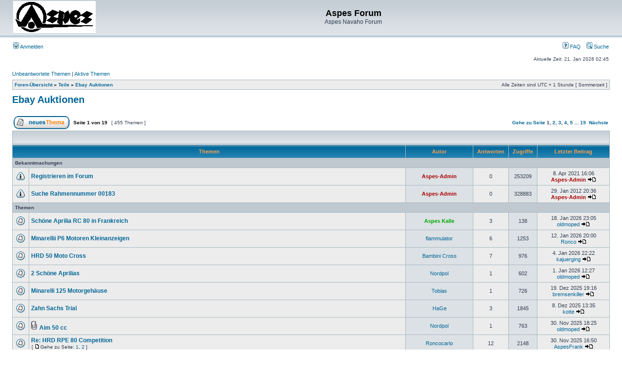

--- FILE ---
content_type: text/html; charset=UTF-8
request_url: https://aspes-navaho.hier-im-netz.de/phpBB/viewforum.php?f=46&sid=37ed0d29c657d72dec79e1662d365e23
body_size: 55749
content:
<!DOCTYPE html PUBLIC "-//W3C//DTD XHTML 1.0 Transitional//EN" "http://www.w3.org/TR/xhtml1/DTD/xhtml1-transitional.dtd">
<html xmlns="http://www.w3.org/1999/xhtml" dir="ltr" lang="de" xml:lang="de">
<head>

<meta http-equiv="content-type" content="text/html; charset=UTF-8" />
<meta http-equiv="content-language" content="de" />
<meta http-equiv="content-style-type" content="text/css" />
<meta http-equiv="imagetoolbar" content="no" />
<meta name="resource-type" content="document" />
<meta name="distribution" content="global" />
<meta name="keywords" content="" />
<meta name="description" content="" />

<title>Aspes Forum &bull; Forum anzeigen - Ebay Auktionen</title>



<link rel="stylesheet" href="./styles/subsilver2/theme/stylesheet.css" type="text/css" />

<script type="text/javascript">
// <![CDATA[


function popup(url, width, height, name)
{
	if (!name)
	{
		name = '_popup';
	}

	window.open(url.replace(/&amp;/g, '&'), name, 'height=' + height + ',resizable=yes,scrollbars=yes,width=' + width);
	return false;
}

function jumpto()
{
	var page = prompt('Gib die Nummer der Seite an, zu der du gehen möchtest.:', '1');
	var per_page = '25';
	var base_url = './viewforum.php?f=46&amp;sid=a5dbceb27e4bf2dd85209b16f3f6d31a';

	if (page !== null && !isNaN(page) && page == Math.floor(page) && page > 0)
	{
		if (base_url.indexOf('?') == -1)
		{
			document.location.href = base_url + '?start=' + ((page - 1) * per_page);
		}
		else
		{
			document.location.href = base_url.replace(/&amp;/g, '&') + '&start=' + ((page - 1) * per_page);
		}
	}
}

/**
* Find a member
*/
function find_username(url)
{
	popup(url, 760, 570, '_usersearch');
	return false;
}

/**
* Mark/unmark checklist
* id = ID of parent container, name = name prefix, state = state [true/false]
*/
function marklist(id, name, state)
{
	var parent = document.getElementById(id);
	if (!parent)
	{
		eval('parent = document.' + id);
	}

	if (!parent)
	{
		return;
	}

	var rb = parent.getElementsByTagName('input');
	
	for (var r = 0; r < rb.length; r++)
	{
		if (rb[r].name.substr(0, name.length) == name)
		{
			rb[r].checked = state;
		}
	}
}



// ]]>
</script>
</head>
<body class="ltr">

<a name="top"></a>

<div id="wrapheader">

	<div id="logodesc">
		<table width="100%" cellspacing="0">
		<tr>
			<td><a href="./index.php?sid=a5dbceb27e4bf2dd85209b16f3f6d31a"><img src="./styles/subsilver2/imageset/Logo%20Aspes.gif" width="170" height="66" alt="" title="" /></a></td>
			<td width="100%" align="center"><h1>Aspes Forum</h1><span class="gen">Aspes Navaho Forum</span></td>
		</tr>
		</table>
	</div>

	<div id="menubar">
		<table width="100%" cellspacing="0">
		<tr>
			<td class="genmed">
				<a href="./ucp.php?mode=login&amp;sid=a5dbceb27e4bf2dd85209b16f3f6d31a"><img src="./styles/subsilver2/theme/images/icon_mini_login.gif" width="12" height="13" alt="*" /> Anmelden</a>&nbsp;
			</td>
			<td class="genmed" align="right">
				<a href="./faq.php?sid=a5dbceb27e4bf2dd85209b16f3f6d31a"><img src="./styles/subsilver2/theme/images/icon_mini_faq.gif" width="12" height="13" alt="*" /> FAQ</a>
				&nbsp; &nbsp;<a href="./search.php?sid=a5dbceb27e4bf2dd85209b16f3f6d31a"><img src="./styles/subsilver2/theme/images/icon_mini_search.gif" width="12" height="13" alt="*" /> Suche</a>
			</td>
		</tr>
		</table>
	</div>

	<div id="datebar">
		<table width="100%" cellspacing="0">
		<tr>
			<td class="gensmall"></td>
			<td class="gensmall" align="right">Aktuelle Zeit: 21. Jan 2026 02:45<br /></td>
		</tr>
		</table>
	</div>

</div>

<div id="wrapcentre">

	
	<p class="searchbar">
		<span style="float: left;"><a href="./search.php?search_id=unanswered&amp;sid=a5dbceb27e4bf2dd85209b16f3f6d31a">Unbeantwortete Themen</a> | <a href="./search.php?search_id=active_topics&amp;sid=a5dbceb27e4bf2dd85209b16f3f6d31a">Aktive Themen</a></span>
		
	</p>
	

	<br style="clear: both;" />

	<table class="tablebg" width="100%" cellspacing="1" cellpadding="0" style="margin-top: 5px;">
	<tr>
		<td class="row1">
			<p class="breadcrumbs"><a href="./index.php?sid=a5dbceb27e4bf2dd85209b16f3f6d31a">Foren-Übersicht</a> &#187; <a href="./viewforum.php?f=45&amp;sid=a5dbceb27e4bf2dd85209b16f3f6d31a">Teile</a> &#187; <a href="./viewforum.php?f=46&amp;sid=a5dbceb27e4bf2dd85209b16f3f6d31a">Ebay Auktionen</a></p>
			<p class="datetime">Alle Zeiten sind UTC + 1 Stunde [ Sommerzeit ]</p>
		</td>
	</tr>
	</table>

	<br />
	<div id="pageheader">
		<h2><a class="titles" href="./viewforum.php?f=46&amp;sid=a5dbceb27e4bf2dd85209b16f3f6d31a">Ebay Auktionen</a></h2>

		
	</div>

	<br clear="all" /><br />


<div id="pagecontent">


		<table width="100%" cellspacing="1">
		<tr>
			
				<td align="left" valign="middle"><a href="./posting.php?mode=post&amp;f=46&amp;sid=a5dbceb27e4bf2dd85209b16f3f6d31a"><img src="./styles/subsilver2/imageset/de/button_topic_new.gif" width="115" height="27" alt="Ein neues Thema erstellen" title="Ein neues Thema erstellen" /></a></td>
			
				<td class="nav" valign="middle" nowrap="nowrap">&nbsp;Seite <strong>1</strong> von <strong>19</strong><br /></td>
				<td class="gensmall" nowrap="nowrap">&nbsp;[ 455 Themen ]&nbsp;</td>
				<td class="gensmall" width="100%" align="right" nowrap="nowrap"><b><a href="#" onclick="jumpto(); return false;" title="Klicke, um auf Seite … zu gehen">Gehe zu Seite</a> <strong>1</strong><span class="page-sep">, </span><a href="./viewforum.php?f=46&amp;sid=a5dbceb27e4bf2dd85209b16f3f6d31a&amp;start=25">2</a><span class="page-sep">, </span><a href="./viewforum.php?f=46&amp;sid=a5dbceb27e4bf2dd85209b16f3f6d31a&amp;start=50">3</a><span class="page-sep">, </span><a href="./viewforum.php?f=46&amp;sid=a5dbceb27e4bf2dd85209b16f3f6d31a&amp;start=75">4</a><span class="page-sep">, </span><a href="./viewforum.php?f=46&amp;sid=a5dbceb27e4bf2dd85209b16f3f6d31a&amp;start=100">5</a><span class="page-dots"> ... </span><a href="./viewforum.php?f=46&amp;sid=a5dbceb27e4bf2dd85209b16f3f6d31a&amp;start=450">19</a> &nbsp;<a href="./viewforum.php?f=46&amp;sid=a5dbceb27e4bf2dd85209b16f3f6d31a&amp;start=25">Nächste</a></b></td>
			
		</tr>
		</table>
	
		<table class="tablebg" width="100%" cellspacing="1">
		<tr>
			<td class="cat" colspan="6">
				<table width="100%" cellspacing="0">
				<tr class="nav">
					<td valign="middle">&nbsp;</td>
					<td align="right" valign="middle">&nbsp;</td>
				</tr>
				</table>
			</td>
		</tr>

		<tr>
			
				<th colspan="2">&nbsp;Themen&nbsp;</th>
			
			<th>&nbsp;Autor&nbsp;</th>
			<th>&nbsp;Antworten&nbsp;</th>
			<th>&nbsp;Zugriffe&nbsp;</th>
			<th>&nbsp;Letzter Beitrag&nbsp;</th>
		</tr>

		
				<tr>
					<td class="row3" colspan="6"><b class="gensmall">Bekanntmachungen</b></td>
				</tr>
			

			<tr>
				<td class="row1" width="25" align="center"><img src="./styles/subsilver2/imageset/announce_read.gif" width="19" height="18" alt="Keine ungelesenen Beiträge" title="Keine ungelesenen Beiträge" /></td>
				
				<td class="row1">
					
					 <a title="Verfasst: 8. Apr 2021 16:06" href="./viewtopic.php?f=46&amp;t=2321&amp;sid=a5dbceb27e4bf2dd85209b16f3f6d31a" class="topictitle">Registrieren im Forum</a>
					
				</td>
				<td class="row2" width="130" align="center"><p class="topicauthor"><a href="./memberlist.php?mode=viewprofile&amp;u=2&amp;sid=a5dbceb27e4bf2dd85209b16f3f6d31a" style="color: #AA0000;" class="username-coloured">Aspes-Admin</a></p></td>
				<td class="row1" width="50" align="center"><p class="topicdetails">0</p></td>
				<td class="row2" width="50" align="center"><p class="topicdetails">253209</p></td>
				<td class="row1" width="140" align="center">
					<p class="topicdetails" style="white-space: nowrap;">8. Apr 2021 16:06</p>
					<p class="topicdetails"><a href="./memberlist.php?mode=viewprofile&amp;u=2&amp;sid=a5dbceb27e4bf2dd85209b16f3f6d31a" style="color: #AA0000;" class="username-coloured">Aspes-Admin</a>
						<a href="./viewtopic.php?f=46&amp;t=2321&amp;p=17432&amp;sid=a5dbceb27e4bf2dd85209b16f3f6d31a#p17432"><img src="./styles/subsilver2/imageset/icon_topic_latest.gif" width="18" height="9" alt="Neuester Beitrag" title="Neuester Beitrag" /></a>
					</p>
				</td>
			</tr>

		

			<tr>
				<td class="row1" width="25" align="center"><img src="./styles/subsilver2/imageset/announce_read.gif" width="19" height="18" alt="Keine ungelesenen Beiträge" title="Keine ungelesenen Beiträge" /></td>
				
				<td class="row1">
					
					 <a title="Verfasst: 29. Jan 2012 20:36" href="./viewtopic.php?f=46&amp;t=318&amp;sid=a5dbceb27e4bf2dd85209b16f3f6d31a" class="topictitle">Suche Rahmennummer 00183</a>
					
				</td>
				<td class="row2" width="130" align="center"><p class="topicauthor"><a href="./memberlist.php?mode=viewprofile&amp;u=2&amp;sid=a5dbceb27e4bf2dd85209b16f3f6d31a" style="color: #AA0000;" class="username-coloured">Aspes-Admin</a></p></td>
				<td class="row1" width="50" align="center"><p class="topicdetails">0</p></td>
				<td class="row2" width="50" align="center"><p class="topicdetails">328883</p></td>
				<td class="row1" width="140" align="center">
					<p class="topicdetails" style="white-space: nowrap;">29. Jan 2012 20:36</p>
					<p class="topicdetails"><a href="./memberlist.php?mode=viewprofile&amp;u=2&amp;sid=a5dbceb27e4bf2dd85209b16f3f6d31a" style="color: #AA0000;" class="username-coloured">Aspes-Admin</a>
						<a href="./viewtopic.php?f=46&amp;t=318&amp;p=1287&amp;sid=a5dbceb27e4bf2dd85209b16f3f6d31a#p1287"><img src="./styles/subsilver2/imageset/icon_topic_latest.gif" width="18" height="9" alt="Neuester Beitrag" title="Neuester Beitrag" /></a>
					</p>
				</td>
			</tr>

		
				<tr>
					<td class="row3" colspan="6"><b class="gensmall">Themen</b></td>
				</tr>
			

			<tr>
				<td class="row1" width="25" align="center"><img src="./styles/subsilver2/imageset/topic_read.gif" width="19" height="18" alt="Keine ungelesenen Beiträge" title="Keine ungelesenen Beiträge" /></td>
				
				<td class="row1">
					
					 <a title="Verfasst: 18. Jan 2026 14:42" href="./viewtopic.php?f=46&amp;t=3226&amp;sid=a5dbceb27e4bf2dd85209b16f3f6d31a" class="topictitle">Schöne Aprilia RC 80 in Frankreich</a>
					
				</td>
				<td class="row2" width="130" align="center"><p class="topicauthor"><a href="./memberlist.php?mode=viewprofile&amp;u=53&amp;sid=a5dbceb27e4bf2dd85209b16f3f6d31a" style="color: #00AA00;" class="username-coloured">Aspes Kalle</a></p></td>
				<td class="row1" width="50" align="center"><p class="topicdetails">3</p></td>
				<td class="row2" width="50" align="center"><p class="topicdetails">138</p></td>
				<td class="row1" width="140" align="center">
					<p class="topicdetails" style="white-space: nowrap;">18. Jan 2026 23:05</p>
					<p class="topicdetails"><a href="./memberlist.php?mode=viewprofile&amp;u=127&amp;sid=a5dbceb27e4bf2dd85209b16f3f6d31a">oldmoped</a>
						<a href="./viewtopic.php?f=46&amp;t=3226&amp;p=27296&amp;sid=a5dbceb27e4bf2dd85209b16f3f6d31a#p27296"><img src="./styles/subsilver2/imageset/icon_topic_latest.gif" width="18" height="9" alt="Neuester Beitrag" title="Neuester Beitrag" /></a>
					</p>
				</td>
			</tr>

		

			<tr>
				<td class="row1" width="25" align="center"><img src="./styles/subsilver2/imageset/topic_read.gif" width="19" height="18" alt="Keine ungelesenen Beiträge" title="Keine ungelesenen Beiträge" /></td>
				
				<td class="row1">
					
					 <a title="Verfasst: 24. Dez 2025 10:36" href="./viewtopic.php?f=46&amp;t=3219&amp;sid=a5dbceb27e4bf2dd85209b16f3f6d31a" class="topictitle">Minarellii P6 Motoren Kleinanzeigen</a>
					
				</td>
				<td class="row2" width="130" align="center"><p class="topicauthor"><a href="./memberlist.php?mode=viewprofile&amp;u=2728&amp;sid=a5dbceb27e4bf2dd85209b16f3f6d31a">flammulator</a></p></td>
				<td class="row1" width="50" align="center"><p class="topicdetails">6</p></td>
				<td class="row2" width="50" align="center"><p class="topicdetails">1253</p></td>
				<td class="row1" width="140" align="center">
					<p class="topicdetails" style="white-space: nowrap;">12. Jan 2026 20:00</p>
					<p class="topicdetails"><a href="./memberlist.php?mode=viewprofile&amp;u=61&amp;sid=a5dbceb27e4bf2dd85209b16f3f6d31a">Ronco</a>
						<a href="./viewtopic.php?f=46&amp;t=3219&amp;p=27245&amp;sid=a5dbceb27e4bf2dd85209b16f3f6d31a#p27245"><img src="./styles/subsilver2/imageset/icon_topic_latest.gif" width="18" height="9" alt="Neuester Beitrag" title="Neuester Beitrag" /></a>
					</p>
				</td>
			</tr>

		

			<tr>
				<td class="row1" width="25" align="center"><img src="./styles/subsilver2/imageset/topic_read.gif" width="19" height="18" alt="Keine ungelesenen Beiträge" title="Keine ungelesenen Beiträge" /></td>
				
				<td class="row1">
					
					 <a title="Verfasst: 20. Dez 2025 17:39" href="./viewtopic.php?f=46&amp;t=3217&amp;sid=a5dbceb27e4bf2dd85209b16f3f6d31a" class="topictitle">HRD 50 Moto Cross</a>
					
				</td>
				<td class="row2" width="130" align="center"><p class="topicauthor"><a href="./memberlist.php?mode=viewprofile&amp;u=10907&amp;sid=a5dbceb27e4bf2dd85209b16f3f6d31a">Bambini Cross</a></p></td>
				<td class="row1" width="50" align="center"><p class="topicdetails">7</p></td>
				<td class="row2" width="50" align="center"><p class="topicdetails">976</p></td>
				<td class="row1" width="140" align="center">
					<p class="topicdetails" style="white-space: nowrap;">4. Jan 2026 22:22</p>
					<p class="topicdetails"><a href="./memberlist.php?mode=viewprofile&amp;u=57&amp;sid=a5dbceb27e4bf2dd85209b16f3f6d31a">kajuerging</a>
						<a href="./viewtopic.php?f=46&amp;t=3217&amp;p=27212&amp;sid=a5dbceb27e4bf2dd85209b16f3f6d31a#p27212"><img src="./styles/subsilver2/imageset/icon_topic_latest.gif" width="18" height="9" alt="Neuester Beitrag" title="Neuester Beitrag" /></a>
					</p>
				</td>
			</tr>

		

			<tr>
				<td class="row1" width="25" align="center"><img src="./styles/subsilver2/imageset/topic_read.gif" width="19" height="18" alt="Keine ungelesenen Beiträge" title="Keine ungelesenen Beiträge" /></td>
				
				<td class="row1">
					
					 <a title="Verfasst: 28. Dez 2025 16:08" href="./viewtopic.php?f=46&amp;t=3220&amp;sid=a5dbceb27e4bf2dd85209b16f3f6d31a" class="topictitle">2 Schöne Aprilias</a>
					
				</td>
				<td class="row2" width="130" align="center"><p class="topicauthor"><a href="./memberlist.php?mode=viewprofile&amp;u=15819&amp;sid=a5dbceb27e4bf2dd85209b16f3f6d31a">Nordpol</a></p></td>
				<td class="row1" width="50" align="center"><p class="topicdetails">1</p></td>
				<td class="row2" width="50" align="center"><p class="topicdetails">602</p></td>
				<td class="row1" width="140" align="center">
					<p class="topicdetails" style="white-space: nowrap;">1. Jan 2026 12:27</p>
					<p class="topicdetails"><a href="./memberlist.php?mode=viewprofile&amp;u=127&amp;sid=a5dbceb27e4bf2dd85209b16f3f6d31a">oldmoped</a>
						<a href="./viewtopic.php?f=46&amp;t=3220&amp;p=27207&amp;sid=a5dbceb27e4bf2dd85209b16f3f6d31a#p27207"><img src="./styles/subsilver2/imageset/icon_topic_latest.gif" width="18" height="9" alt="Neuester Beitrag" title="Neuester Beitrag" /></a>
					</p>
				</td>
			</tr>

		

			<tr>
				<td class="row1" width="25" align="center"><img src="./styles/subsilver2/imageset/topic_read.gif" width="19" height="18" alt="Keine ungelesenen Beiträge" title="Keine ungelesenen Beiträge" /></td>
				
				<td class="row1">
					
					 <a title="Verfasst: 16. Dez 2025 10:01" href="./viewtopic.php?f=46&amp;t=3216&amp;sid=a5dbceb27e4bf2dd85209b16f3f6d31a" class="topictitle">Minarelli 125 Motorgehäuse</a>
					
				</td>
				<td class="row2" width="130" align="center"><p class="topicauthor"><a href="./memberlist.php?mode=viewprofile&amp;u=9918&amp;sid=a5dbceb27e4bf2dd85209b16f3f6d31a">Tobias</a></p></td>
				<td class="row1" width="50" align="center"><p class="topicdetails">1</p></td>
				<td class="row2" width="50" align="center"><p class="topicdetails">726</p></td>
				<td class="row1" width="140" align="center">
					<p class="topicdetails" style="white-space: nowrap;">19. Dez 2025 19:16</p>
					<p class="topicdetails"><a href="./memberlist.php?mode=viewprofile&amp;u=67401&amp;sid=a5dbceb27e4bf2dd85209b16f3f6d31a">bremsenkiller</a>
						<a href="./viewtopic.php?f=46&amp;t=3216&amp;p=27167&amp;sid=a5dbceb27e4bf2dd85209b16f3f6d31a#p27167"><img src="./styles/subsilver2/imageset/icon_topic_latest.gif" width="18" height="9" alt="Neuester Beitrag" title="Neuester Beitrag" /></a>
					</p>
				</td>
			</tr>

		

			<tr>
				<td class="row1" width="25" align="center"><img src="./styles/subsilver2/imageset/topic_read.gif" width="19" height="18" alt="Keine ungelesenen Beiträge" title="Keine ungelesenen Beiträge" /></td>
				
				<td class="row1">
					
					 <a title="Verfasst: 7. Dez 2025 17:16" href="./viewtopic.php?f=46&amp;t=3212&amp;sid=a5dbceb27e4bf2dd85209b16f3f6d31a" class="topictitle">Zahn Sachs Trial</a>
					
				</td>
				<td class="row2" width="130" align="center"><p class="topicauthor"><a href="./memberlist.php?mode=viewprofile&amp;u=9916&amp;sid=a5dbceb27e4bf2dd85209b16f3f6d31a">HaGe</a></p></td>
				<td class="row1" width="50" align="center"><p class="topicdetails">3</p></td>
				<td class="row2" width="50" align="center"><p class="topicdetails">1845</p></td>
				<td class="row1" width="140" align="center">
					<p class="topicdetails" style="white-space: nowrap;">8. Dez 2025 13:35</p>
					<p class="topicdetails"><a href="./memberlist.php?mode=viewprofile&amp;u=20799&amp;sid=a5dbceb27e4bf2dd85209b16f3f6d31a">kotte</a>
						<a href="./viewtopic.php?f=46&amp;t=3212&amp;p=27120&amp;sid=a5dbceb27e4bf2dd85209b16f3f6d31a#p27120"><img src="./styles/subsilver2/imageset/icon_topic_latest.gif" width="18" height="9" alt="Neuester Beitrag" title="Neuester Beitrag" /></a>
					</p>
				</td>
			</tr>

		

			<tr>
				<td class="row1" width="25" align="center"><img src="./styles/subsilver2/imageset/topic_read.gif" width="19" height="18" alt="Keine ungelesenen Beiträge" title="Keine ungelesenen Beiträge" /></td>
				
				<td class="row1">
					
					<img src="./styles/subsilver2/imageset/icon_topic_attach.gif" width="14" height="18" alt="Dateianhang" title="Dateianhang" /> <a title="Verfasst: 30. Nov 2025 17:05" href="./viewtopic.php?f=46&amp;t=3208&amp;sid=a5dbceb27e4bf2dd85209b16f3f6d31a" class="topictitle">Aim 50 cc</a>
					
				</td>
				<td class="row2" width="130" align="center"><p class="topicauthor"><a href="./memberlist.php?mode=viewprofile&amp;u=15819&amp;sid=a5dbceb27e4bf2dd85209b16f3f6d31a">Nordpol</a></p></td>
				<td class="row1" width="50" align="center"><p class="topicdetails">1</p></td>
				<td class="row2" width="50" align="center"><p class="topicdetails">763</p></td>
				<td class="row1" width="140" align="center">
					<p class="topicdetails" style="white-space: nowrap;">30. Nov 2025 18:25</p>
					<p class="topicdetails"><a href="./memberlist.php?mode=viewprofile&amp;u=127&amp;sid=a5dbceb27e4bf2dd85209b16f3f6d31a">oldmoped</a>
						<a href="./viewtopic.php?f=46&amp;t=3208&amp;p=27051&amp;sid=a5dbceb27e4bf2dd85209b16f3f6d31a#p27051"><img src="./styles/subsilver2/imageset/icon_topic_latest.gif" width="18" height="9" alt="Neuester Beitrag" title="Neuester Beitrag" /></a>
					</p>
				</td>
			</tr>

		

			<tr>
				<td class="row1" width="25" align="center"><img src="./styles/subsilver2/imageset/topic_read.gif" width="19" height="18" alt="Keine ungelesenen Beiträge" title="Keine ungelesenen Beiträge" /></td>
				
				<td class="row1">
					
					 <a title="Verfasst: 15. Nov 2025 12:33" href="./viewtopic.php?f=46&amp;t=3199&amp;sid=a5dbceb27e4bf2dd85209b16f3f6d31a" class="topictitle">Re: HRD RPE 80 Competition</a>
					
						<p class="gensmall"> [ <img src="./styles/subsilver2/imageset/icon_post_target.gif" width="12" height="9" alt="Gehe zu Seite" title="Gehe zu Seite" />Gehe zu Seite: <a href="./viewtopic.php?f=46&amp;t=3199&amp;sid=a5dbceb27e4bf2dd85209b16f3f6d31a">1</a><span class="page-sep">, </span><a href="./viewtopic.php?f=46&amp;t=3199&amp;sid=a5dbceb27e4bf2dd85209b16f3f6d31a&amp;start=10">2</a> ] </p>
					
				</td>
				<td class="row2" width="130" align="center"><p class="topicauthor"><a href="./memberlist.php?mode=viewprofile&amp;u=69&amp;sid=a5dbceb27e4bf2dd85209b16f3f6d31a">Roncocarlo</a></p></td>
				<td class="row1" width="50" align="center"><p class="topicdetails">12</p></td>
				<td class="row2" width="50" align="center"><p class="topicdetails">2148</p></td>
				<td class="row1" width="140" align="center">
					<p class="topicdetails" style="white-space: nowrap;">30. Nov 2025 16:50</p>
					<p class="topicdetails"><a href="./memberlist.php?mode=viewprofile&amp;u=9723&amp;sid=a5dbceb27e4bf2dd85209b16f3f6d31a">AspesFrank</a>
						<a href="./viewtopic.php?f=46&amp;t=3199&amp;p=27048&amp;sid=a5dbceb27e4bf2dd85209b16f3f6d31a#p27048"><img src="./styles/subsilver2/imageset/icon_topic_latest.gif" width="18" height="9" alt="Neuester Beitrag" title="Neuester Beitrag" /></a>
					</p>
				</td>
			</tr>

		

			<tr>
				<td class="row1" width="25" align="center"><img src="./styles/subsilver2/imageset/topic_read.gif" width="19" height="18" alt="Keine ungelesenen Beiträge" title="Keine ungelesenen Beiträge" /></td>
				
				<td class="row1">
					
					 <a title="Verfasst: 26. Okt 2025 23:09" href="./viewtopic.php?f=46&amp;t=3196&amp;sid=a5dbceb27e4bf2dd85209b16f3f6d31a" class="topictitle">Aspes 125 CR</a>
					
				</td>
				<td class="row2" width="130" align="center"><p class="topicauthor"><a href="./memberlist.php?mode=viewprofile&amp;u=9524&amp;sid=a5dbceb27e4bf2dd85209b16f3f6d31a">italomoped</a></p></td>
				<td class="row1" width="50" align="center"><p class="topicdetails">1</p></td>
				<td class="row2" width="50" align="center"><p class="topicdetails">1189</p></td>
				<td class="row1" width="140" align="center">
					<p class="topicdetails" style="white-space: nowrap;">26. Okt 2025 23:45</p>
					<p class="topicdetails"><a href="./memberlist.php?mode=viewprofile&amp;u=53&amp;sid=a5dbceb27e4bf2dd85209b16f3f6d31a" style="color: #00AA00;" class="username-coloured">Aspes Kalle</a>
						<a href="./viewtopic.php?f=46&amp;t=3196&amp;p=26872&amp;sid=a5dbceb27e4bf2dd85209b16f3f6d31a#p26872"><img src="./styles/subsilver2/imageset/icon_topic_latest.gif" width="18" height="9" alt="Neuester Beitrag" title="Neuester Beitrag" /></a>
					</p>
				</td>
			</tr>

		

			<tr>
				<td class="row1" width="25" align="center"><img src="./styles/subsilver2/imageset/topic_read.gif" width="19" height="18" alt="Keine ungelesenen Beiträge" title="Keine ungelesenen Beiträge" /></td>
				
				<td class="row1">
					
					 <a title="Verfasst: 15. Okt 2025 22:36" href="./viewtopic.php?f=46&amp;t=3182&amp;sid=a5dbceb27e4bf2dd85209b16f3f6d31a" class="topictitle">Schöne teure KTM 80 GS</a>
					
				</td>
				<td class="row2" width="130" align="center"><p class="topicauthor"><a href="./memberlist.php?mode=viewprofile&amp;u=10623&amp;sid=a5dbceb27e4bf2dd85209b16f3f6d31a">Micha22</a></p></td>
				<td class="row1" width="50" align="center"><p class="topicdetails">6</p></td>
				<td class="row2" width="50" align="center"><p class="topicdetails">2493</p></td>
				<td class="row1" width="140" align="center">
					<p class="topicdetails" style="white-space: nowrap;">18. Okt 2025 17:17</p>
					<p class="topicdetails"><a href="./memberlist.php?mode=viewprofile&amp;u=66&amp;sid=a5dbceb27e4bf2dd85209b16f3f6d31a">ancillotti</a>
						<a href="./viewtopic.php?f=46&amp;t=3182&amp;p=26809&amp;sid=a5dbceb27e4bf2dd85209b16f3f6d31a#p26809"><img src="./styles/subsilver2/imageset/icon_topic_latest.gif" width="18" height="9" alt="Neuester Beitrag" title="Neuester Beitrag" /></a>
					</p>
				</td>
			</tr>

		

			<tr>
				<td class="row1" width="25" align="center"><img src="./styles/subsilver2/imageset/topic_read.gif" width="19" height="18" alt="Keine ungelesenen Beiträge" title="Keine ungelesenen Beiträge" /></td>
				
				<td class="row1">
					
					<img src="./styles/subsilver2/imageset/icon_topic_attach.gif" width="14" height="18" alt="Dateianhang" title="Dateianhang" /> <a title="Verfasst: 5. Sep 2025 12:13" href="./viewtopic.php?f=46&amp;t=3163&amp;sid=a5dbceb27e4bf2dd85209b16f3f6d31a" class="topictitle">Frühe Aspes Navaho 50 mit der kurz geführten Serienbirne</a>
					
				</td>
				<td class="row2" width="130" align="center"><p class="topicauthor"><a href="./memberlist.php?mode=viewprofile&amp;u=115&amp;sid=a5dbceb27e4bf2dd85209b16f3f6d31a">Christoph</a></p></td>
				<td class="row1" width="50" align="center"><p class="topicdetails">1</p></td>
				<td class="row2" width="50" align="center"><p class="topicdetails">2536</p></td>
				<td class="row1" width="140" align="center">
					<p class="topicdetails" style="white-space: nowrap;">30. Sep 2025 21:39</p>
					<p class="topicdetails"><a href="./memberlist.php?mode=viewprofile&amp;u=115&amp;sid=a5dbceb27e4bf2dd85209b16f3f6d31a">Christoph</a>
						<a href="./viewtopic.php?f=46&amp;t=3163&amp;p=26731&amp;sid=a5dbceb27e4bf2dd85209b16f3f6d31a#p26731"><img src="./styles/subsilver2/imageset/icon_topic_latest.gif" width="18" height="9" alt="Neuester Beitrag" title="Neuester Beitrag" /></a>
					</p>
				</td>
			</tr>

		

			<tr>
				<td class="row1" width="25" align="center"><img src="./styles/subsilver2/imageset/topic_read.gif" width="19" height="18" alt="Keine ungelesenen Beiträge" title="Keine ungelesenen Beiträge" /></td>
				
				<td class="row1">
					
					 <a title="Verfasst: 22. Sep 2025 20:26" href="./viewtopic.php?f=46&amp;t=3171&amp;sid=a5dbceb27e4bf2dd85209b16f3f6d31a" class="topictitle">Malaguti/Aprilia Konvolut</a>
					
				</td>
				<td class="row2" width="130" align="center"><p class="topicauthor"><a href="./memberlist.php?mode=viewprofile&amp;u=9524&amp;sid=a5dbceb27e4bf2dd85209b16f3f6d31a">italomoped</a></p></td>
				<td class="row1" width="50" align="center"><p class="topicdetails">2</p></td>
				<td class="row2" width="50" align="center"><p class="topicdetails">1584</p></td>
				<td class="row1" width="140" align="center">
					<p class="topicdetails" style="white-space: nowrap;">23. Sep 2025 17:26</p>
					<p class="topicdetails"><a href="./memberlist.php?mode=viewprofile&amp;u=10623&amp;sid=a5dbceb27e4bf2dd85209b16f3f6d31a">Micha22</a>
						<a href="./viewtopic.php?f=46&amp;t=3171&amp;p=26705&amp;sid=a5dbceb27e4bf2dd85209b16f3f6d31a#p26705"><img src="./styles/subsilver2/imageset/icon_topic_latest.gif" width="18" height="9" alt="Neuester Beitrag" title="Neuester Beitrag" /></a>
					</p>
				</td>
			</tr>

		

			<tr>
				<td class="row1" width="25" align="center"><img src="./styles/subsilver2/imageset/topic_read.gif" width="19" height="18" alt="Keine ungelesenen Beiträge" title="Keine ungelesenen Beiträge" /></td>
				
				<td class="row1">
					
					 <a title="Verfasst: 16. Jul 2025 07:31" href="./viewtopic.php?f=46&amp;t=3124&amp;sid=a5dbceb27e4bf2dd85209b16f3f6d31a" class="topictitle">Cimatti Kaiman X21</a>
					
				</td>
				<td class="row2" width="130" align="center"><p class="topicauthor"><a href="./memberlist.php?mode=viewprofile&amp;u=9916&amp;sid=a5dbceb27e4bf2dd85209b16f3f6d31a">HaGe</a></p></td>
				<td class="row1" width="50" align="center"><p class="topicdetails">2</p></td>
				<td class="row2" width="50" align="center"><p class="topicdetails">16224</p></td>
				<td class="row1" width="140" align="center">
					<p class="topicdetails" style="white-space: nowrap;">5. Aug 2025 20:36</p>
					<p class="topicdetails"><a href="./memberlist.php?mode=viewprofile&amp;u=9916&amp;sid=a5dbceb27e4bf2dd85209b16f3f6d31a">HaGe</a>
						<a href="./viewtopic.php?f=46&amp;t=3124&amp;p=26449&amp;sid=a5dbceb27e4bf2dd85209b16f3f6d31a#p26449"><img src="./styles/subsilver2/imageset/icon_topic_latest.gif" width="18" height="9" alt="Neuester Beitrag" title="Neuester Beitrag" /></a>
					</p>
				</td>
			</tr>

		

			<tr>
				<td class="row1" width="25" align="center"><img src="./styles/subsilver2/imageset/topic_read.gif" width="19" height="18" alt="Keine ungelesenen Beiträge" title="Keine ungelesenen Beiträge" /></td>
				
				<td class="row1">
					
					<img src="./styles/subsilver2/imageset/icon_topic_attach.gif" width="14" height="18" alt="Dateianhang" title="Dateianhang" /> <a title="Verfasst: 26. Jul 2025 08:12" href="./viewtopic.php?f=46&amp;t=3132&amp;sid=a5dbceb27e4bf2dd85209b16f3f6d31a" class="topictitle">Piaggio Sfera</a>
					
						<p class="gensmall"> [ <img src="./styles/subsilver2/imageset/icon_post_target.gif" width="12" height="9" alt="Gehe zu Seite" title="Gehe zu Seite" />Gehe zu Seite: <a href="./viewtopic.php?f=46&amp;t=3132&amp;sid=a5dbceb27e4bf2dd85209b16f3f6d31a">1</a><span class="page-sep">, </span><a href="./viewtopic.php?f=46&amp;t=3132&amp;sid=a5dbceb27e4bf2dd85209b16f3f6d31a&amp;start=10">2</a> ] </p>
					
				</td>
				<td class="row2" width="130" align="center"><p class="topicauthor"><a href="./memberlist.php?mode=viewprofile&amp;u=9916&amp;sid=a5dbceb27e4bf2dd85209b16f3f6d31a">HaGe</a></p></td>
				<td class="row1" width="50" align="center"><p class="topicdetails">10</p></td>
				<td class="row2" width="50" align="center"><p class="topicdetails">4715</p></td>
				<td class="row1" width="140" align="center">
					<p class="topicdetails" style="white-space: nowrap;">28. Jul 2025 19:44</p>
					<p class="topicdetails"><a href="./memberlist.php?mode=viewprofile&amp;u=9916&amp;sid=a5dbceb27e4bf2dd85209b16f3f6d31a">HaGe</a>
						<a href="./viewtopic.php?f=46&amp;t=3132&amp;p=26427&amp;sid=a5dbceb27e4bf2dd85209b16f3f6d31a#p26427"><img src="./styles/subsilver2/imageset/icon_topic_latest.gif" width="18" height="9" alt="Neuester Beitrag" title="Neuester Beitrag" /></a>
					</p>
				</td>
			</tr>

		

			<tr>
				<td class="row1" width="25" align="center"><img src="./styles/subsilver2/imageset/topic_read.gif" width="19" height="18" alt="Keine ungelesenen Beiträge" title="Keine ungelesenen Beiträge" /></td>
				
				<td class="row1">
					
					 <a title="Verfasst: 16. Jul 2025 09:53" href="./viewtopic.php?f=46&amp;t=3125&amp;sid=a5dbceb27e4bf2dd85209b16f3f6d31a" class="topictitle">Fantic-caballero-mik-26-signorelli-replika</a>
					
				</td>
				<td class="row2" width="130" align="center"><p class="topicauthor"><a href="./memberlist.php?mode=viewprofile&amp;u=9916&amp;sid=a5dbceb27e4bf2dd85209b16f3f6d31a">HaGe</a></p></td>
				<td class="row1" width="50" align="center"><p class="topicdetails">4</p></td>
				<td class="row2" width="50" align="center"><p class="topicdetails">12446</p></td>
				<td class="row1" width="140" align="center">
					<p class="topicdetails" style="white-space: nowrap;">16. Jul 2025 12:25</p>
					<p class="topicdetails"><a href="./memberlist.php?mode=viewprofile&amp;u=9916&amp;sid=a5dbceb27e4bf2dd85209b16f3f6d31a">HaGe</a>
						<a href="./viewtopic.php?f=46&amp;t=3125&amp;p=26338&amp;sid=a5dbceb27e4bf2dd85209b16f3f6d31a#p26338"><img src="./styles/subsilver2/imageset/icon_topic_latest.gif" width="18" height="9" alt="Neuester Beitrag" title="Neuester Beitrag" /></a>
					</p>
				</td>
			</tr>

		

			<tr>
				<td class="row1" width="25" align="center"><img src="./styles/subsilver2/imageset/topic_read.gif" width="19" height="18" alt="Keine ungelesenen Beiträge" title="Keine ungelesenen Beiträge" /></td>
				
				<td class="row1">
					
					<img src="./styles/subsilver2/imageset/icon_topic_attach.gif" width="14" height="18" alt="Dateianhang" title="Dateianhang" /> <a title="Verfasst: 10. Jun 2025 18:14" href="./viewtopic.php?f=46&amp;t=3113&amp;sid=a5dbceb27e4bf2dd85209b16f3f6d31a" class="topictitle">Fantic FM 280</a>
					
				</td>
				<td class="row2" width="130" align="center"><p class="topicauthor"><a href="./memberlist.php?mode=viewprofile&amp;u=15819&amp;sid=a5dbceb27e4bf2dd85209b16f3f6d31a">Nordpol</a></p></td>
				<td class="row1" width="50" align="center"><p class="topicdetails">0</p></td>
				<td class="row2" width="50" align="center"><p class="topicdetails">20295</p></td>
				<td class="row1" width="140" align="center">
					<p class="topicdetails" style="white-space: nowrap;">10. Jun 2025 18:14</p>
					<p class="topicdetails"><a href="./memberlist.php?mode=viewprofile&amp;u=15819&amp;sid=a5dbceb27e4bf2dd85209b16f3f6d31a">Nordpol</a>
						<a href="./viewtopic.php?f=46&amp;t=3113&amp;p=26202&amp;sid=a5dbceb27e4bf2dd85209b16f3f6d31a#p26202"><img src="./styles/subsilver2/imageset/icon_topic_latest.gif" width="18" height="9" alt="Neuester Beitrag" title="Neuester Beitrag" /></a>
					</p>
				</td>
			</tr>

		

			<tr>
				<td class="row1" width="25" align="center"><img src="./styles/subsilver2/imageset/topic_read.gif" width="19" height="18" alt="Keine ungelesenen Beiträge" title="Keine ungelesenen Beiträge" /></td>
				
				<td class="row1">
					
					 <a title="Verfasst: 30. Apr 2025 06:24" href="./viewtopic.php?f=46&amp;t=3099&amp;sid=a5dbceb27e4bf2dd85209b16f3f6d31a" class="topictitle">Aspes RCL 80 Special</a>
					
				</td>
				<td class="row2" width="130" align="center"><p class="topicauthor"><a href="./memberlist.php?mode=viewprofile&amp;u=68658&amp;sid=a5dbceb27e4bf2dd85209b16f3f6d31a">Ententrial</a></p></td>
				<td class="row1" width="50" align="center"><p class="topicdetails">1</p></td>
				<td class="row2" width="50" align="center"><p class="topicdetails">9132</p></td>
				<td class="row1" width="140" align="center">
					<p class="topicdetails" style="white-space: nowrap;">5. Mai 2025 21:41</p>
					<p class="topicdetails"><a href="./memberlist.php?mode=viewprofile&amp;u=67401&amp;sid=a5dbceb27e4bf2dd85209b16f3f6d31a">bremsenkiller</a>
						<a href="./viewtopic.php?f=46&amp;t=3099&amp;p=26013&amp;sid=a5dbceb27e4bf2dd85209b16f3f6d31a#p26013"><img src="./styles/subsilver2/imageset/icon_topic_latest.gif" width="18" height="9" alt="Neuester Beitrag" title="Neuester Beitrag" /></a>
					</p>
				</td>
			</tr>

		

			<tr>
				<td class="row1" width="25" align="center"><img src="./styles/subsilver2/imageset/topic_read.gif" width="19" height="18" alt="Keine ungelesenen Beiträge" title="Keine ungelesenen Beiträge" /></td>
				
				<td class="row1">
					
					 <a title="Verfasst: 27. Apr 2025 18:00" href="./viewtopic.php?f=46&amp;t=3098&amp;sid=a5dbceb27e4bf2dd85209b16f3f6d31a" class="topictitle">Fantic TX160-75ccm</a>
					
				</td>
				<td class="row2" width="130" align="center"><p class="topicauthor"><a href="./memberlist.php?mode=viewprofile&amp;u=9723&amp;sid=a5dbceb27e4bf2dd85209b16f3f6d31a">AspesFrank</a></p></td>
				<td class="row1" width="50" align="center"><p class="topicdetails">6</p></td>
				<td class="row2" width="50" align="center"><p class="topicdetails">9860</p></td>
				<td class="row1" width="140" align="center">
					<p class="topicdetails" style="white-space: nowrap;">1. Mai 2025 10:10</p>
					<p class="topicdetails"><a href="./memberlist.php?mode=viewprofile&amp;u=118&amp;sid=a5dbceb27e4bf2dd85209b16f3f6d31a">minersbikes</a>
						<a href="./viewtopic.php?f=46&amp;t=3098&amp;p=25998&amp;sid=a5dbceb27e4bf2dd85209b16f3f6d31a#p25998"><img src="./styles/subsilver2/imageset/icon_topic_latest.gif" width="18" height="9" alt="Neuester Beitrag" title="Neuester Beitrag" /></a>
					</p>
				</td>
			</tr>

		

			<tr>
				<td class="row1" width="25" align="center"><img src="./styles/subsilver2/imageset/topic_read.gif" width="19" height="18" alt="Keine ungelesenen Beiträge" title="Keine ungelesenen Beiträge" /></td>
				
				<td class="row1">
					
					 <a title="Verfasst: 17. Mär 2025 22:41" href="./viewtopic.php?f=46&amp;t=3087&amp;sid=a5dbceb27e4bf2dd85209b16f3f6d31a" class="topictitle">Malaguti Chopper Mokick von 1970</a>
					
				</td>
				<td class="row2" width="130" align="center"><p class="topicauthor"><a href="./memberlist.php?mode=viewprofile&amp;u=10623&amp;sid=a5dbceb27e4bf2dd85209b16f3f6d31a">Micha22</a></p></td>
				<td class="row1" width="50" align="center"><p class="topicdetails">4</p></td>
				<td class="row2" width="50" align="center"><p class="topicdetails">25419</p></td>
				<td class="row1" width="140" align="center">
					<p class="topicdetails" style="white-space: nowrap;">25. Mär 2025 21:09</p>
					<p class="topicdetails"><a href="./memberlist.php?mode=viewprofile&amp;u=10623&amp;sid=a5dbceb27e4bf2dd85209b16f3f6d31a">Micha22</a>
						<a href="./viewtopic.php?f=46&amp;t=3087&amp;p=25821&amp;sid=a5dbceb27e4bf2dd85209b16f3f6d31a#p25821"><img src="./styles/subsilver2/imageset/icon_topic_latest.gif" width="18" height="9" alt="Neuester Beitrag" title="Neuester Beitrag" /></a>
					</p>
				</td>
			</tr>

		

			<tr>
				<td class="row1" width="25" align="center"><img src="./styles/subsilver2/imageset/topic_read.gif" width="19" height="18" alt="Keine ungelesenen Beiträge" title="Keine ungelesenen Beiträge" /></td>
				
				<td class="row1">
					
					 <a title="Verfasst: 17. Mär 2025 15:42" href="./viewtopic.php?f=46&amp;t=3085&amp;sid=a5dbceb27e4bf2dd85209b16f3f6d31a" class="topictitle">MV Agusta Liberty 50</a>
					
				</td>
				<td class="row2" width="130" align="center"><p class="topicauthor"><a href="./memberlist.php?mode=viewprofile&amp;u=20799&amp;sid=a5dbceb27e4bf2dd85209b16f3f6d31a">kotte</a></p></td>
				<td class="row1" width="50" align="center"><p class="topicdetails">4</p></td>
				<td class="row2" width="50" align="center"><p class="topicdetails">11469</p></td>
				<td class="row1" width="140" align="center">
					<p class="topicdetails" style="white-space: nowrap;">18. Mär 2025 11:50</p>
					<p class="topicdetails"><a href="./memberlist.php?mode=viewprofile&amp;u=20799&amp;sid=a5dbceb27e4bf2dd85209b16f3f6d31a">kotte</a>
						<a href="./viewtopic.php?f=46&amp;t=3085&amp;p=25795&amp;sid=a5dbceb27e4bf2dd85209b16f3f6d31a#p25795"><img src="./styles/subsilver2/imageset/icon_topic_latest.gif" width="18" height="9" alt="Neuester Beitrag" title="Neuester Beitrag" /></a>
					</p>
				</td>
			</tr>

		

			<tr>
				<td class="row1" width="25" align="center"><img src="./styles/subsilver2/imageset/topic_read.gif" width="19" height="18" alt="Keine ungelesenen Beiträge" title="Keine ungelesenen Beiträge" /></td>
				
				<td class="row1">
					
					 <a title="Verfasst: 13. Mär 2025 15:02" href="./viewtopic.php?f=46&amp;t=3082&amp;sid=a5dbceb27e4bf2dd85209b16f3f6d31a" class="topictitle">HRD 80</a>
					
				</td>
				<td class="row2" width="130" align="center"><p class="topicauthor"><a href="./memberlist.php?mode=viewprofile&amp;u=9723&amp;sid=a5dbceb27e4bf2dd85209b16f3f6d31a">AspesFrank</a></p></td>
				<td class="row1" width="50" align="center"><p class="topicdetails">3</p></td>
				<td class="row2" width="50" align="center"><p class="topicdetails">10750</p></td>
				<td class="row1" width="140" align="center">
					<p class="topicdetails" style="white-space: nowrap;">14. Mär 2025 18:18</p>
					<p class="topicdetails"><a href="./memberlist.php?mode=viewprofile&amp;u=61&amp;sid=a5dbceb27e4bf2dd85209b16f3f6d31a">Ronco</a>
						<a href="./viewtopic.php?f=46&amp;t=3082&amp;p=25773&amp;sid=a5dbceb27e4bf2dd85209b16f3f6d31a#p25773"><img src="./styles/subsilver2/imageset/icon_topic_latest.gif" width="18" height="9" alt="Neuester Beitrag" title="Neuester Beitrag" /></a>
					</p>
				</td>
			</tr>

		

			<tr>
				<td class="row1" width="25" align="center"><img src="./styles/subsilver2/imageset/topic_read.gif" width="19" height="18" alt="Keine ungelesenen Beiträge" title="Keine ungelesenen Beiträge" /></td>
				
				<td class="row1">
					
					<img src="./styles/subsilver2/imageset/icon_topic_attach.gif" width="14" height="18" alt="Dateianhang" title="Dateianhang" /> <a title="Verfasst: 26. Feb 2025 20:21" href="./viewtopic.php?f=46&amp;t=3074&amp;sid=a5dbceb27e4bf2dd85209b16f3f6d31a" class="topictitle">Nicht billig aber schön....</a>
					
				</td>
				<td class="row2" width="130" align="center"><p class="topicauthor"><a href="./memberlist.php?mode=viewprofile&amp;u=15819&amp;sid=a5dbceb27e4bf2dd85209b16f3f6d31a">Nordpol</a></p></td>
				<td class="row1" width="50" align="center"><p class="topicdetails">4</p></td>
				<td class="row2" width="50" align="center"><p class="topicdetails">12964</p></td>
				<td class="row1" width="140" align="center">
					<p class="topicdetails" style="white-space: nowrap;">4. Mär 2025 08:32</p>
					<p class="topicdetails"><a href="./memberlist.php?mode=viewprofile&amp;u=127&amp;sid=a5dbceb27e4bf2dd85209b16f3f6d31a">oldmoped</a>
						<a href="./viewtopic.php?f=46&amp;t=3074&amp;p=25732&amp;sid=a5dbceb27e4bf2dd85209b16f3f6d31a#p25732"><img src="./styles/subsilver2/imageset/icon_topic_latest.gif" width="18" height="9" alt="Neuester Beitrag" title="Neuester Beitrag" /></a>
					</p>
				</td>
			</tr>

		

			<tr>
				<td class="row1" width="25" align="center"><img src="./styles/subsilver2/imageset/topic_read.gif" width="19" height="18" alt="Keine ungelesenen Beiträge" title="Keine ungelesenen Beiträge" /></td>
				
				<td class="row1">
					
					 <a title="Verfasst: 15. Feb 2025 18:18" href="./viewtopic.php?f=46&amp;t=3069&amp;sid=a5dbceb27e4bf2dd85209b16f3f6d31a" class="topictitle">Aspes RCR 50</a>
					
				</td>
				<td class="row2" width="130" align="center"><p class="topicauthor"><a href="./memberlist.php?mode=viewprofile&amp;u=9723&amp;sid=a5dbceb27e4bf2dd85209b16f3f6d31a">AspesFrank</a></p></td>
				<td class="row1" width="50" align="center"><p class="topicdetails">3</p></td>
				<td class="row2" width="50" align="center"><p class="topicdetails">13748</p></td>
				<td class="row1" width="140" align="center">
					<p class="topicdetails" style="white-space: nowrap;">18. Feb 2025 11:51</p>
					<p class="topicdetails"><a href="./memberlist.php?mode=viewprofile&amp;u=20799&amp;sid=a5dbceb27e4bf2dd85209b16f3f6d31a">kotte</a>
						<a href="./viewtopic.php?f=46&amp;t=3069&amp;p=25685&amp;sid=a5dbceb27e4bf2dd85209b16f3f6d31a#p25685"><img src="./styles/subsilver2/imageset/icon_topic_latest.gif" width="18" height="9" alt="Neuester Beitrag" title="Neuester Beitrag" /></a>
					</p>
				</td>
			</tr>

		

			<tr>
				<td class="row1" width="25" align="center"><img src="./styles/subsilver2/imageset/topic_read.gif" width="19" height="18" alt="Keine ungelesenen Beiträge" title="Keine ungelesenen Beiträge" /></td>
				
				<td class="row1">
					
					<img src="./styles/subsilver2/imageset/icon_topic_attach.gif" width="14" height="18" alt="Dateianhang" title="Dateianhang" /> <a title="Verfasst: 9. Feb 2025 23:39" href="./viewtopic.php?f=46&amp;t=3064&amp;sid=a5dbceb27e4bf2dd85209b16f3f6d31a" class="topictitle">Gelbe 250er Ancillotti mit Hiro Motor</a>
					
				</td>
				<td class="row2" width="130" align="center"><p class="topicauthor"><a href="./memberlist.php?mode=viewprofile&amp;u=10623&amp;sid=a5dbceb27e4bf2dd85209b16f3f6d31a">Micha22</a></p></td>
				<td class="row1" width="50" align="center"><p class="topicdetails">4</p></td>
				<td class="row2" width="50" align="center"><p class="topicdetails">14674</p></td>
				<td class="row1" width="140" align="center">
					<p class="topicdetails" style="white-space: nowrap;">11. Feb 2025 16:19</p>
					<p class="topicdetails"><a href="./memberlist.php?mode=viewprofile&amp;u=53&amp;sid=a5dbceb27e4bf2dd85209b16f3f6d31a" style="color: #00AA00;" class="username-coloured">Aspes Kalle</a>
						<a href="./viewtopic.php?f=46&amp;t=3064&amp;p=25642&amp;sid=a5dbceb27e4bf2dd85209b16f3f6d31a#p25642"><img src="./styles/subsilver2/imageset/icon_topic_latest.gif" width="18" height="9" alt="Neuester Beitrag" title="Neuester Beitrag" /></a>
					</p>
				</td>
			</tr>

		

			<tr>
				<td class="row1" width="25" align="center"><img src="./styles/subsilver2/imageset/topic_read.gif" width="19" height="18" alt="Keine ungelesenen Beiträge" title="Keine ungelesenen Beiträge" /></td>
				
				<td class="row1">
					
					<img src="./styles/subsilver2/imageset/icon_topic_attach.gif" width="14" height="18" alt="Dateianhang" title="Dateianhang" /> <a title="Verfasst: 27. Jan 2025 23:56" href="./viewtopic.php?f=46&amp;t=3060&amp;sid=a5dbceb27e4bf2dd85209b16f3f6d31a" class="topictitle">KTM 125 oder doch zweimal hinschauen</a>
					
						<p class="gensmall"> [ <img src="./styles/subsilver2/imageset/icon_post_target.gif" width="12" height="9" alt="Gehe zu Seite" title="Gehe zu Seite" />Gehe zu Seite: <a href="./viewtopic.php?f=46&amp;t=3060&amp;sid=a5dbceb27e4bf2dd85209b16f3f6d31a">1</a><span class="page-sep">, </span><a href="./viewtopic.php?f=46&amp;t=3060&amp;sid=a5dbceb27e4bf2dd85209b16f3f6d31a&amp;start=10">2</a> ] </p>
					
				</td>
				<td class="row2" width="130" align="center"><p class="topicauthor"><a href="./memberlist.php?mode=viewprofile&amp;u=61&amp;sid=a5dbceb27e4bf2dd85209b16f3f6d31a">Ronco</a></p></td>
				<td class="row1" width="50" align="center"><p class="topicdetails">12</p></td>
				<td class="row2" width="50" align="center"><p class="topicdetails">20710</p></td>
				<td class="row1" width="140" align="center">
					<p class="topicdetails" style="white-space: nowrap;">2. Feb 2025 11:44</p>
					<p class="topicdetails"><a href="./memberlist.php?mode=viewprofile&amp;u=68602&amp;sid=a5dbceb27e4bf2dd85209b16f3f6d31a">Perego</a>
						<a href="./viewtopic.php?f=46&amp;t=3060&amp;p=25618&amp;sid=a5dbceb27e4bf2dd85209b16f3f6d31a#p25618"><img src="./styles/subsilver2/imageset/icon_topic_latest.gif" width="18" height="9" alt="Neuester Beitrag" title="Neuester Beitrag" /></a>
					</p>
				</td>
			</tr>

		
		<tr align="center">
			
				<td class="cat" colspan="6">
			
					<form method="post" action="./viewforum.php?f=46&amp;sid=a5dbceb27e4bf2dd85209b16f3f6d31a"><span class="gensmall">Themen der letzten Zeit anzeigen:</span>&nbsp;<select name="st" id="st"><option value="0" selected="selected">Alle Themen</option><option value="1">1 Tag</option><option value="7">7 Tage</option><option value="14">2 Wochen</option><option value="30">1 Monat</option><option value="90">3 Monate</option><option value="180">6 Monate</option><option value="365">1 Jahr</option></select>&nbsp;<span class="gensmall">Sortiere nach</span> <select name="sk" id="sk"><option value="a">Autor</option><option value="t" selected="selected">Erstellungsdatum</option><option value="r">Antworten</option><option value="s">Betreff</option><option value="v">Zugriffe</option></select> <select name="sd" id="sd"><option value="a">Aufsteigend</option><option value="d" selected="selected">Absteigend</option></select>&nbsp;<input class="btnlite" type="submit" name="sort" value="Los" /></form>
				</td>
		</tr>
		
		</table>
	
		<table width="100%" cellspacing="1">
		<tr>
			
				<td align="left" valign="middle"><a href="./posting.php?mode=post&amp;f=46&amp;sid=a5dbceb27e4bf2dd85209b16f3f6d31a"><img src="./styles/subsilver2/imageset/de/button_topic_new.gif" width="115" height="27" alt="Ein neues Thema erstellen" title="Ein neues Thema erstellen" /></a></td>
			
				<td class="nav" valign="middle" nowrap="nowrap">&nbsp;Seite <strong>1</strong> von <strong>19</strong><br /></td>
				<td class="gensmall" nowrap="nowrap">&nbsp;[ 455 Themen ]&nbsp;</td>
				<td class="gensmall" width="100%" align="right" nowrap="nowrap"><b><a href="#" onclick="jumpto(); return false;" title="Klicke, um auf Seite … zu gehen">Gehe zu Seite</a> <strong>1</strong><span class="page-sep">, </span><a href="./viewforum.php?f=46&amp;sid=a5dbceb27e4bf2dd85209b16f3f6d31a&amp;start=25">2</a><span class="page-sep">, </span><a href="./viewforum.php?f=46&amp;sid=a5dbceb27e4bf2dd85209b16f3f6d31a&amp;start=50">3</a><span class="page-sep">, </span><a href="./viewforum.php?f=46&amp;sid=a5dbceb27e4bf2dd85209b16f3f6d31a&amp;start=75">4</a><span class="page-sep">, </span><a href="./viewforum.php?f=46&amp;sid=a5dbceb27e4bf2dd85209b16f3f6d31a&amp;start=100">5</a><span class="page-dots"> ... </span><a href="./viewforum.php?f=46&amp;sid=a5dbceb27e4bf2dd85209b16f3f6d31a&amp;start=450">19</a> &nbsp;<a href="./viewforum.php?f=46&amp;sid=a5dbceb27e4bf2dd85209b16f3f6d31a&amp;start=25">Nächste</a></b></td>
			
		</tr>
		</table>
	

		<br clear="all" />
</div>

<table class="tablebg" width="100%" cellspacing="1" cellpadding="0" style="margin-top: 5px;">
	<tr>
		<td class="row1">
			<p class="breadcrumbs"><a href="./index.php?sid=a5dbceb27e4bf2dd85209b16f3f6d31a">Foren-Übersicht</a> &#187; <a href="./viewforum.php?f=45&amp;sid=a5dbceb27e4bf2dd85209b16f3f6d31a">Teile</a> &#187; <a href="./viewforum.php?f=46&amp;sid=a5dbceb27e4bf2dd85209b16f3f6d31a">Ebay Auktionen</a></p>
			<p class="datetime">Alle Zeiten sind UTC + 1 Stunde [ Sommerzeit ]</p>
		</td>
	</tr>
	</table>
	<br clear="all" />

	<table class="tablebg" width="100%" cellspacing="1">
	<tr>
		<td class="cat"><h4>Wer ist online?</h4></td>
	</tr>
	<tr>
		<td class="row1"><p class="gensmall">Mitglieder in diesem Forum: 0 Mitglieder und 13 Gäste</p></td>
	</tr>
	</table>

	<br clear="all" />

	<table width="100%" cellspacing="0">
	<tr>
		<td align="left" valign="top">
			<table cellspacing="3" cellpadding="0" border="0">
			<tr>
				<td width="20" style="text-align: center;"><img src="./styles/subsilver2/imageset/topic_unread.gif" width="19" height="18" alt="Ungelesene Beiträge" title="Ungelesene Beiträge" /></td>
				<td class="gensmall">Ungelesene Beiträge</td>
				<td>&nbsp;&nbsp;</td>
				<td width="20" style="text-align: center;"><img src="./styles/subsilver2/imageset/topic_read.gif" width="19" height="18" alt="Keine ungelesenen Beiträge" title="Keine ungelesenen Beiträge" /></td>
				<td class="gensmall">Keine ungelesenen Beiträge</td>
				<td>&nbsp;&nbsp;</td>
				<td width="20" style="text-align: center;"><img src="./styles/subsilver2/imageset/announce_read.gif" width="19" height="18" alt="Bekanntmachung" title="Bekanntmachung" /></td>
				<td class="gensmall">Bekanntmachung</td>
			</tr>
			<tr>
				<td style="text-align: center;"><img src="./styles/subsilver2/imageset/topic_unread_hot.gif" width="19" height="18" alt="Ungelesene Beiträge [ beliebt ]" title="Ungelesene Beiträge [ beliebt ]" /></td>
				<td class="gensmall">Ungelesene Beiträge [ beliebt ]</td>
				<td>&nbsp;&nbsp;</td>
				<td style="text-align: center;"><img src="./styles/subsilver2/imageset/topic_read_hot.gif" width="19" height="18" alt="Keine ungelesenen Beiträge [ beliebt ]" title="Keine ungelesenen Beiträge [ beliebt ]" /></td>
				<td class="gensmall">Keine ungelesenen Beiträge [ beliebt ]</td>
				<td>&nbsp;&nbsp;</td>
				<td style="text-align: center;"><img src="./styles/subsilver2/imageset/sticky_read.gif" width="19" height="18" alt="Wichtig" title="Wichtig" /></td>
				<td class="gensmall">Wichtig</td>
			</tr>
			<tr>
				<td style="text-align: center;"><img src="./styles/subsilver2/imageset/topic_unread_locked.gif" width="19" height="18" alt="Ungelesene Beiträge [ gesperrt ]" title="Ungelesene Beiträge [ gesperrt ]" /></td>
				<td class="gensmall">Ungelesene Beiträge [ gesperrt ]</td>
				<td>&nbsp;&nbsp;</td>
				<td style="text-align: center;"><img src="./styles/subsilver2/imageset/topic_read_locked.gif" width="19" height="18" alt="Keine ungelesenen Beiträge [ gesperrt ]" title="Keine ungelesenen Beiträge [ gesperrt ]" /></td>
				<td class="gensmall">Keine ungelesenen Beiträge [ gesperrt ]</td>
				<td>&nbsp;&nbsp;</td>
				<td style="text-align: center;"><img src="./styles/subsilver2/imageset/topic_moved.gif" width="19" height="18" alt="Verschobenes Thema" title="Verschobenes Thema" /></td>
				<td class="gensmall">Verschobenes Thema</td>
			</tr>
			</table>
		</td>
		<td align="right"><span class="gensmall">Du darfst <strong>keine</strong> neuen Themen in diesem Forum erstellen.<br />Du darfst <strong>keine</strong> Antworten zu Themen in diesem Forum erstellen.<br />Du darfst deine Beiträge in diesem Forum <strong>nicht</strong> ändern.<br />Du darfst deine Beiträge in diesem Forum <strong>nicht</strong> löschen.<br />Du darfst <strong>keine</strong> Dateianhänge in diesem Forum erstellen.<br /></span></td>
	</tr>
	</table>


<br clear="all" />

<table width="100%" cellspacing="0">
<tr>
	<td><form method="get" name="search" action="./search.php?sid=a5dbceb27e4bf2dd85209b16f3f6d31a"><span class="gensmall">Suche nach:</span> <input class="post" type="text" name="keywords" size="20" /> <input class="btnlite" type="submit" value="Los" /><input type="hidden" name="fid[0]" value="46" />
<input type="hidden" name="sid" value="a5dbceb27e4bf2dd85209b16f3f6d31a" />
</form></td>
	<td align="right">
	<form method="post" name="jumpbox" action="./viewforum.php?sid=a5dbceb27e4bf2dd85209b16f3f6d31a" onsubmit="if(document.jumpbox.f.value == -1){return false;}">

	<table cellspacing="0" cellpadding="0" border="0">
	<tr>
		<td nowrap="nowrap"><span class="gensmall">Gehe zu:</span>&nbsp;<select name="f" onchange="if(this.options[this.selectedIndex].value != -1){ document.forms['jumpbox'].submit() }">

		
			<option value="-1">Wähle ein Forum aus</option>
		<option value="-1">------------------</option>
			<option value="48">Zur Aspes Navaho Homepage</option>
		
			<option value="49">Aspes Navaho Bildergalerie</option>
		
			<option value="14">Aspes</option>
		
			<option value="15">&nbsp; &nbsp;Aspes 50ccm</option>
		
			<option value="16">&nbsp; &nbsp;Aspes 80ccm</option>
		
			<option value="50">&nbsp; &nbsp;Aspes 125ccm</option>
		
			<option value="21">&nbsp; &nbsp;Aspes Universal</option>
		
			<option value="17">Andere Marken</option>
		
			<option value="56">&nbsp; &nbsp;Aprilia</option>
		
			<option value="18">&nbsp; &nbsp;Beta</option>
		
			<option value="68">&nbsp; &nbsp;Cagiva</option>
		
			<option value="22">&nbsp; &nbsp;Fantic</option>
		
			<option value="20">&nbsp; &nbsp;Gori</option>
		
			<option value="37">&nbsp; &nbsp;HRD</option>
		
			<option value="53">&nbsp; &nbsp;Malaguti</option>
		
			<option value="23">&nbsp; &nbsp;Sonstige Marken</option>
		
			<option value="19">Motoren</option>
		
			<option value="24">&nbsp; &nbsp;Minarelli</option>
		
			<option value="25">&nbsp; &nbsp;Franco Morini</option>
		
			<option value="26">&nbsp; &nbsp;Sachs</option>
		
			<option value="27">&nbsp; &nbsp;Sonstige</option>
		
			<option value="28">Werkstatt</option>
		
			<option value="30">&nbsp; &nbsp;Projekte</option>
		
			<option value="31">&nbsp; &nbsp;Wie geht was - So geht es!</option>
		
			<option value="54">&nbsp; &nbsp;Werkstattausrüstung</option>
		
			<option value="57">Treffen, Veranstaltungen und Ausfahrten</option>
		
			<option value="59">&nbsp; &nbsp;Ankündigungen</option>
		
			<option value="58">&nbsp; &nbsp;Berichte von Rennen und Wettbewerben</option>
		
			<option value="60">&nbsp; &nbsp;Berichte von Messen und Teilemärkten</option>
		
			<option value="61">&nbsp; &nbsp;Berichte von sonstigen Treffen</option>
		
			<option value="67">&nbsp; &nbsp;Ausfahrten</option>
		
			<option value="45">Teile</option>
		
			<option value="46" selected="selected">&nbsp; &nbsp;Ebay Auktionen</option>
		
			<option value="47">&nbsp; &nbsp;Bezugsquellen</option>
		
			<option value="40">&nbsp; &nbsp;Tausche</option>
		
			<option value="32">&nbsp; &nbsp;Suche</option>
		
			<option value="39">&nbsp; &nbsp;Biete</option>
		
			<option value="29">Sonstiges</option>
		
			<option value="55">&nbsp; &nbsp;Mitglieder Vorstellung</option>
		
			<option value="36">&nbsp; &nbsp;Zulassungsfragen</option>
		
			<option value="65">&nbsp; &nbsp;Anno dazumal</option>
		
			<option value="33">&nbsp; &nbsp;Small Talk</option>
		
			<option value="35">&nbsp; &nbsp;Links</option>
		
			<option value="34">&nbsp; &nbsp;Alles rund um das Forum und die Aspes Homepage</option>
		
			<option value="38">&nbsp; &nbsp;Testbereich</option>
		

		</select>&nbsp;<input class="btnlite" type="submit" value="Los" /></td>
	</tr>
	</table>

	</form>
</td>
</tr>
</table>


</div>

<div id="wrapfooter">
	
	<span class="copyright">Powered by <a href="http://www.phpbb.com/">phpBB</a>&reg; Forum Software &copy; phpBB Group
	<br />Deutsche Übersetzung durch <a href="http://www.phpbb.de/">phpBB.de</a></span>
</div>

</body>
</html>